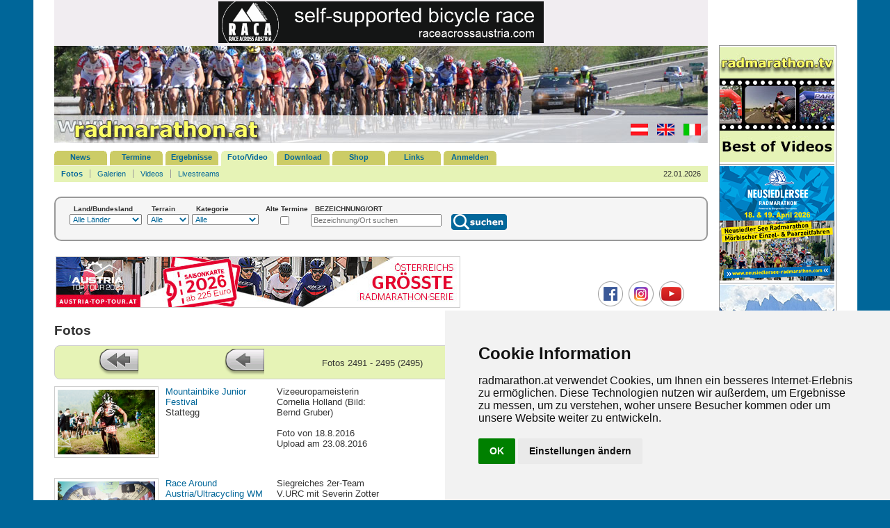

--- FILE ---
content_type: text/html; charset=UTF-8
request_url: https://radmarathon.at/gallery/index.php?pageNum_rsFoto=249&totalRows_rsFoto=2495
body_size: 5160
content:
<!doctype html>
<html lang="de"><!-- InstanceBegin template="/Templates/rm1.dwt.php" codeOutsideHTMLIsLocked="false" -->
<head>
<meta charset="utf-8">
<meta name="Description" content="Radmarathon in Österreich und den angrenzenden Regionen in Deutschland, Schweiz, Liechtenstein, Italien, Frankreich, Slowenien, Kroatien, Ungarn, Slowakei,Tschechische Republik und Polen.">
<meta name="Keywords" content="rad, radmarathon, radfahren, radfahrer, bike, mtb, bikemarathon, radrennen, radevent, bicycle, rennrad, mountainbike, radeln, biken, biker, radsportnews, radurlaub, bikeurlaub, radshop, radsport, ernährung, fitness, radforum, bikeforum, ergebnis, radbuch, radbücher, radkarten, tourenbücher, fit, training, österreich, streckenskizze, höhenprofil, offroad, strasse">
<meta name="author" content="Gerhard Reitbauer IT Services">
<!-- InstanceBeginEditable name="doctitle" -->
<title>Radmarathon in &Ouml;sterreich, Deutschland, Schweiz, Italien, Mitteleuropa</title>
  <script type="text/javascript" src="../pixlie/js/prototype.js"></script>
  <script type="text/javascript" src="../pixlie/js/scriptaculous.js?load=effects,builder"></script>
  <script type="text/javascript" src="../pixlie/js/lightbox.js"></script>
<link rel="stylesheet" href="../pixlie/css/lightbox.css" type="text/css" media="screen" />
<!-- InstanceEndEditable -->
<meta name="viewport" content="width=device-width, initial-scale=1.0">
<link href="../css/rm2019.css" rel="stylesheet">
<script src="../Scripts/region2.js"></script>
<!-- InstanceBeginEditable name="head" --><!-- InstanceEndEditable -->
</head>

<body>
<div id="main">
<div id="leftside"> 
  <div id="tbanner" style="background-color: #F1EDF1;">
  <div><a href='../banner/banner.php?url=107' title='Race Across Austria' target='_blank'><img src='../pictures/RACA_banner_468x60.gif' alt='Race Across Austria' width='468' height='60' data-track-content></a></div> 
  <!--div></div-->
</div>
<div id="top">
  <p><a href="../index.php" title="www.radmarathon.at"><img src="../pictures/logo_radmarathon_300x140.jpg" alt="Radmarathon in &Ouml;sterreich, Deutschland, Schweiz, Italien, Mitteleuropa" width="300" height="140" id="logo_rm"></a></p>
  <p class="utilities"><a href="/gallery/index.php?rmlang=de&amp;pageNum_rsFoto=249&amp;totalRows_rsFoto=2495" title="deutsch"><img src="../pictures/at_25x17.gif" alt="deutsch" width="25" height="17" id="de"></a> <a href="/gallery/index.php?rmlang=en&amp;pageNum_rsFoto=249&amp;totalRows_rsFoto=2495" title="english"><img src="../pictures/gb_25x17.gif" alt="english" width="25" height="17" id="gb"></a> <a href="/gallery/index.php?rmlang=it&amp;pageNum_rsFoto=249&amp;totalRows_rsFoto=2495" title="italiano"><img src="../pictures/it_25x17.gif" alt="italiano" width="25" height="17" id="it"></a></p>
</div>
  <div id="navi">
  <div id="menushow"><a href="#menushw" title="Menu" id="menushowbutton"><img alt="Menu" src="../pictures/menu.png"> MENU</a> <div id="menuclose"><img alt="Menu close" src="../pictures/menuclose.png"></div>
  <ul>
    <li ><a href="../news/index.php" title="News (n)" accesskey="n" lang="en">News</a></li>
    <li ><a href="../termine/index.php" title="Termine (t)" accesskey="t">Termine</a></li>
    <li ><a href="../ergebnis/index.php" title="Ergebnisse (e)" accesskey="e">Ergebnisse</a></li>
    <li class="selected"><a href="../gallery/index.php" title="Foto/Video (f)" accesskey="f">Foto/Video</a></li>
    <li ><a href="../download/index.php" title="Download (d)" accesskey="d" lang="en">Download</a></li>
    <li ><a href="../shop/index.php" title="Shop (s)" accesskey="s" lang="en">Shop</a></li>
    <li ><a href="../links/index.php" title="Links (l)" accesskey="l">Links</a></li>

                  <li><a href="../login/index.php" title="Anmelden (Alt-a)" accesskey="a">Anmelden</a></li>
	  </ul>
  </div>
</div>
  <!-- InstanceBeginEditable name="subnavi" -->
<div id="subnavi">
  <ul>
    <li class="selected"><a href="index.php" title="Fotos">Fotos</a></li>
    <li ><a href="fotos.php" title="Galerien">Galerien</a></li>
    <li ><a href="video.php" title="Videos">Videos</a></li>
    <li ><a href="stream.php" title="Livestreams">Livestreams</a></li>
  </ul>
  <p>22.01.2026</p>
</div>
<!-- InstanceEndEditable -->
  <div class="suchblock">
      <form action="../termine/index.php?rmlang=de" method="post" name="dsuche" id="dsuche">

        <div>
            <label for="land">Land/Bundesland            </label>
            <select name="land" id="land" title="Land ausw&auml;hlen" onchange="sndReq(this.value,'%','de','../')">
            <option value="%" >Alle L&auml;nder</option>
            <option value="at" >&Ouml;sterreich</option>
            <option value="de" >Deutschland</option>
            <option value="it" >Italien</option>
            <option value="ch" >Schweiz</option>
            <option value="li" >Liechtenstein</option>
            <option value="si" >Slowenien</option>
            <option value="hr" >Kroatien</option>
            <option value="cz" >Tschechische R.</option>
            <option value="sk" >Slowakei</option>
            <option value="hu" >Ungarn</option>
            <option value="pl" >Polen</option>
            <option value="fr" >Frankreich</option>
            <option value="es" >Spanien</option>
          </select></div>

          <div id="bundesld">
		    		  </div>

          <div class="sbcl1"><label for="strasse">Terrain</label>
            <select name="strasse" id="strasse" title="Strassen- oder Offroadtermine">
              <option value=""  selected="selected">Alle</option>
              <option value="1" >Strasse</option>
              <option value="0" >Offroad</option>
            </select>
          </div>

          <div><label for="kategorie">Kategorie</label>
            <select name="kategorie" id="kategorie" title="Kategorie ausw&auml;hlen">
            <option value="%" >Alle</option>
            <option value="MA" >Marathon</option>
            <option value="XC" >Cross Country</option>
            <option value="DH" >Downhill</option>
            <option value="HC" >Hillclimb</option>
            <option value="SR" >Etappenrennen</option>
            <option value="TT" >Zeitfahren</option>
            <option value="24" >6/12/24-h</option>
            <option value="DU" >Duathlon</option>
            <option value="TA" >Triathlon</option>
            <option value="CC" >Querfeldein</option>
            <option value="HI" >Historica</option>
            <option value="EN" >Enduro</option>
            <option value="UC" >Ultracycling</option>
            <option value="RR" >Straßenrennen</option>
            <option value="KR" >Kriterium</option>
            <option value="BP" >Bikepacking</option>
            <option value="GR" >Gravel</option>
            <option value="PT" >Pumptrack</option>
            <option value="SO" >Sonstige</option>
          </select></div>

          <div class="divcenter">
            <label for="direction">Alte Termine</label>
            <!--input name="direction" type="checkbox" id="direction" title="Zeige alte Termine" value="z" -->
            <input name="direction" type="checkbox" id="direction" title="Zeige alte Termine" value="z" >
            <!--input name="direction" id="direction" type="radio" title="alle Termine" value="a" checked="checked" /-->
                        <!--input name="direction" type="radio" title="aktuelle Termine" value="v"  /-->
                        <!--input name="direction" type="radio" title="alte Termine" value="z"  /-->
                    </div>
          <!--input name="direction" type="hidden" id="direction" value="a"-->

          <div class="sbcl2"><label for="suche">BEZEICHNUNG/ORT</label>
            <input placeholder="Bezeichnung/Ort suchen" name="suche" type="text" id="suche" title="Suchbegriff eingeben" size="20" maxlength="50" >
          </div>

          <div class="sbtext"><label for="suchen">&nbsp;</label>
            <input name="suchen" type="image" id="suchen" title="Event suchen" src="../pictures/suche_de.png" alt="Suche" width="80" height="23">
        </div>
      </form>
    </div>  <div id="adbanner">
	<p class="tripple">&nbsp;<a href='../banner/banner.php?url=111' title='Austria Top Tour' target='_blank'><img src='../pictures/austriatoptour_2026.jpg' alt='Austria Top Tour' width='580' height='72' style='border: 1px #CCCCCC solid' data-track-content></a></p>
	<p class="trippleright"><a href="https://www.facebook.com/radmarathonat" title="radmarathon.at auf Facebook" target="_blank"><img src="../pictures/icon_fb.png" alt="radmarathon.at auf Facebook" width="36" height="36" style="margin-left: 5px;"></a> <a href="https://www.instagram.com/radmarathon.at" title="radmarathon.at auf Instagram" target="_blank"><img src="../pictures/icon_in.png" alt="radmarathon.at auf Instagram" width="36" height="36" style="margin-left: 5px;"></a> <a href="https://www.youtube.com/@radmarathon" title="radmarathon.at auf YouTube" target="_blank"><img src="../pictures/icon_yt.png" alt="radmarathon.at auf YouTube" width="36" height="36" style="margin-left: 5px;"></a></p>
</div>
  
<div id="mbanner"> 
  <p><a href='../banner/banner.php?url=111' title='Austria Top Tour' target='_blank'><img src='../pictures/austriatoptour_2026.jpg' alt='Austria Top Tour' width='580' height='72' style='border: 1px #CCCCCC solid' data-track-content></a></p>
</div>
  <div id="content">
    <!-- InstanceBeginEditable name="inhalt" -->
    <h1>Fotos</h1>
    <table border="0" class="rsnavi">
    <tr>
      <td align="center">          <a href="/gallery/index.php?pageNum_rsFoto=0&amp;totalRows_rsFoto=2495" title="Erste Seite"><img src="../pictures/first.png" alt="Erste Seite"></a>
              </td>
      <td align="center">          <a href="/gallery/index.php?pageNum_rsFoto=248&amp;totalRows_rsFoto=2495" title="Vorige Seite"><img src="../pictures/back.png" alt="Vorige Seite"></a>
              </td>
      <td align="center">&nbsp;
          Fotos 2491 - 2495 (2495) </td>
      <td align="center">      </td>
      <td align="center">      </td>
    </tr>
  </table>
  <div id="additional">
    <ul class="pageitem">
	  <li class="textbox"><span class="fett">Termine</span></li>
	  <li class="textbox"><a href="../termine/index.php?rmlang=de" title="Terminliste">Terminliste</a></li>
    </ul>
  </div>
         <ul class="gallery">
      <li>
        <a href="../gallery/event_pics/641_2016_08_23_08_54_54.jpg" rel="lightbox[fotodetail]" title="Mountainbike Junior Festival Stattegg 18.8.2016 Vizeeuropameisterin Cornelia Holland (Bild: Bernd Gruber)"><img src="../gallery/event_pics/641_2016_08_23_08_54_54.jpg" alt="Foto in voller Gr&ouml;&szlig;e anzeigen" width="140" border="0"></a> </li>
      <li>
	    <a href="../termine/detail_event.php?rmlang=de&id=641" title="Mountainbike Junior Festival">Mountainbike Junior Festival</a><br>
	        Stattegg</li>
      <li>
          Vizeeuropameisterin Cornelia Holland (Bild: Bernd Gruber)<br>            <br>
          Foto von 18.8.2016<br>        Upload am 23.08.2016</li>
    </ul>
    <p class="brclear">&nbsp;</p>
       <ul class="gallery">
      <li>
        <a href="../gallery/event_pics/725_2016_08_15_09_48_27.jpg" rel="lightbox[fotodetail]" title="Race Around Austria/Ultracycling WM St. Georgen im Attergau August 2016 Siegreiches 2er-Team V.URC mit Severin Zotter und Lukas Kienreich (Foto: Felix Roittner)"><img src="../gallery/event_pics/725_2016_08_15_09_48_27.jpg" alt="Foto in voller Gr&ouml;&szlig;e anzeigen" width="140" border="0"></a> </li>
      <li>
	    <a href="../termine/detail_event.php?rmlang=de&id=725" title="Race Around Austria/Ultracycling WM">Race Around Austria/Ultracycling WM</a><br>
	        St. Georgen im Attergau</li>
      <li>
          Siegreiches 2er-Team V.URC mit Severin Zotter und Lukas Kienreich (Foto: Felix Roittner)<br>            <br>
          Foto von August 2016<br>        Upload am 15.08.2016</li>
    </ul>
    <p class="brclear">&nbsp;</p>
       <ul class="gallery">
      <li>
        <a href="../gallery/event_pics/725_2016_08_15_09_47_16.jpg" rel="lightbox[fotodetail]" title="Race Around Austria/Ultracycling WM St. Georgen im Attergau August 2016 Siegerin Angela Perin (Foto: Heiko Mandl)"><img src="../gallery/event_pics/725_2016_08_15_09_47_16.jpg" alt="Foto in voller Gr&ouml;&szlig;e anzeigen" width="140" border="0"></a> </li>
      <li>
	    <a href="../termine/detail_event.php?rmlang=de&id=725" title="Race Around Austria/Ultracycling WM">Race Around Austria/Ultracycling WM</a><br>
	        St. Georgen im Attergau</li>
      <li>
          Siegerin Angela Perin (Foto: Heiko Mandl)<br>            <br>
          Foto von August 2016<br>        Upload am 15.08.2016</li>
    </ul>
    <p class="brclear">&nbsp;</p>
       <ul class="gallery">
      <li>
        <a href="../gallery/event_pics/725_2016_08_14_13_45_26.jpg" rel="lightbox[fotodetail]" title="Race Around Austria/Ultracycling WM St. Georgen im Attergau August 2016 Christoph Strasser mit seinem Siegerteam (Foto: Karelly | www.lupispuma.com)"><img src="../gallery/event_pics/725_2016_08_14_13_45_26.jpg" alt="Foto in voller Gr&ouml;&szlig;e anzeigen" width="140" border="0"></a> </li>
      <li>
	    <a href="../termine/detail_event.php?rmlang=de&id=725" title="Race Around Austria/Ultracycling WM">Race Around Austria/Ultracycling WM</a><br>
	        St. Georgen im Attergau</li>
      <li>
          Christoph Strasser mit seinem Siegerteam (Foto: Karelly | www.lupispuma.com)<br>            <br>
          Foto von August 2016<br>        Upload am 14.08.2016</li>
    </ul>
    <p class="brclear">&nbsp;</p>
       <ul class="gallery">
      <li>
        <a href="../gallery/event_pics/725_2016_08_14_13_44_38.jpg" rel="lightbox[fotodetail]" title="Race Around Austria/Ultracycling WM St. Georgen im Attergau August 2016 Heißer letzter Tag mit Selbstkühlung für Christoph Strasser (Foto: Karelly | www.lupispuma.com)"><img src="../gallery/event_pics/725_2016_08_14_13_44_38.jpg" alt="Foto in voller Gr&ouml;&szlig;e anzeigen" width="140" border="0"></a> </li>
      <li>
	    <a href="../termine/detail_event.php?rmlang=de&id=725" title="Race Around Austria/Ultracycling WM">Race Around Austria/Ultracycling WM</a><br>
	        St. Georgen im Attergau</li>
      <li>
          Heißer letzter Tag mit Selbstkühlung für Christoph Strasser (Foto: Karelly | www.lupispuma.com)<br>            <br>
          Foto von August 2016<br>        Upload am 14.08.2016</li>
    </ul>
    <p class="brclear">&nbsp;</p>
       <ul class="gallery">
      <li>
        <a href="../gallery/event_pics/725_2016_08_14_13_42_52.jpg" rel="lightbox[fotodetail]" title="Race Around Austria/Ultracycling WM St. Georgen im Attergau August 2016 RAA Challenge Zielankunft: Walter Sageder (AUT) und sein Team (Foto: Felix Roittner)"><img src="../gallery/event_pics/725_2016_08_14_13_42_52.jpg" alt="Foto in voller Gr&ouml;&szlig;e anzeigen" width="140" border="0"></a> </li>
      <li>
	    <a href="../termine/detail_event.php?rmlang=de&id=725" title="Race Around Austria/Ultracycling WM">Race Around Austria/Ultracycling WM</a><br>
	        St. Georgen im Attergau</li>
      <li>
          RAA Challenge Zielankunft: Walter Sageder (AUT) und sein Team (Foto: Felix Roittner)<br>            <br>
          Foto von August 2016<br>        Upload am 14.08.2016</li>
    </ul>
    <p class="brclear">&nbsp;</p>
       <ul class="gallery">
      <li>
        <a href="../gallery/event_pics/652_2016_07_22_06_48_58.jpg" rel="lightbox[fotodetail]" title="24-Stundenradrennen Kelheim Juli 2016 Das Ernstl Sport Racing Team auf dem Siegerpodest"><img src="../gallery/event_pics/652_2016_07_22_06_48_58.jpg" alt="Foto in voller Gr&ouml;&szlig;e anzeigen" width="140" border="0"></a> </li>
      <li>
	    <a href="../termine/detail_event.php?rmlang=de&id=652" title="24-Stundenradrennen">24-Stundenradrennen</a><br>
	        Kelheim</li>
      <li>
          Das Ernstl Sport Racing Team auf dem Siegerpodest<br>            <br>
          Foto von Juli 2016<br>        Upload am 22.07.2016</li>
    </ul>
    <p class="brclear">&nbsp;</p>
       <ul class="gallery">
      <li>
        <a href="../gallery/event_pics/572_2016_07_18_17_35_42.jpg" rel="lightbox[fotodetail]" title="Ultra Rad Challenge Oststeiermark Kaindorf bei Hartberg Juli 2016 Christoph Strasser vor WSA-Greenlife-Profi Stefan Pöll (Foto: foto-MAXL.at)"><img src="../gallery/event_pics/572_2016_07_18_17_35_42.jpg" alt="Foto in voller Gr&ouml;&szlig;e anzeigen" width="140" border="0"></a> </li>
      <li>
	    <a href="../termine/detail_event.php?rmlang=de&id=572" title="Ultra Rad Challenge Oststeiermark">Ultra Rad Challenge Oststeiermark</a><br>
	        Kaindorf bei Hartberg</li>
      <li>
          Christoph Strasser vor WSA-Greenlife-Profi Stefan Pöll (Foto: foto-MAXL.at)<br>            <br>
          Foto von Juli 2016<br>        Upload am 18.07.2016</li>
    </ul>
    <p class="brclear">&nbsp;</p>
       <ul class="gallery">
      <li>
        <a href="../gallery/event_pics/286_2016_07_12_08_45_02.jpg" rel="lightbox[fotodetail]" title="Dolomiti Superbike Niederdorf 9.7.2016 Winner Men Leonardo Paez (Foto: dolomitisuperbike.com)"><img src="../gallery/event_pics/286_2016_07_12_08_45_02.jpg" alt="Foto in voller Gr&ouml;&szlig;e anzeigen" width="140" border="0"></a> </li>
      <li>
	    <a href="../termine/detail_event.php?rmlang=de&id=286" title="Dolomiti Superbike">Dolomiti Superbike</a><br>
	        Niederdorf</li>
      <li>
          Winner Men Leonardo Paez (Foto: dolomitisuperbike.com)<br>            <br>
          Foto von 9.7.2016<br>        Upload am 12.07.2016</li>
    </ul>
    <p class="brclear">&nbsp;</p>
       <ul class="gallery">
      <li>
        <a href="../gallery/event_pics/286_2016_07_12_08_44_11.jpg" rel="lightbox[fotodetail]" title="Dolomiti Superbike Niederdorf 9.7.2016 Podium Women Elite (Foto: dolomitisuperbike.com)"><img src="../gallery/event_pics/286_2016_07_12_08_44_11.jpg" alt="Foto in voller Gr&ouml;&szlig;e anzeigen" width="140" border="0"></a> </li>
      <li>
	    <a href="../termine/detail_event.php?rmlang=de&id=286" title="Dolomiti Superbike">Dolomiti Superbike</a><br>
	        Niederdorf</li>
      <li>
          Podium Women Elite (Foto: dolomitisuperbike.com)<br>            <br>
          Foto von 9.7.2016<br>        Upload am 12.07.2016</li>
    </ul>
    <p class="brclear">&nbsp;</p>
       <table border="0" class="rsnavi">
    <tr>
      <td align="center">          <a href="/gallery/index.php?pageNum_rsFoto=0&amp;totalRows_rsFoto=2495" title="Erste Seite"><img src="../pictures/first.png" alt="Erste Seite"></a>
              </td>
      <td align="center">          <a href="/gallery/index.php?pageNum_rsFoto=248&amp;totalRows_rsFoto=2495" title="Vorige Seite"><img src="../pictures/back.png" alt="Vorige Seite"></a>
              </td>
      <td align="center">&nbsp;
Fotos 2491 - 2495 (2495) </td>
      <td align="center">      </td>
      <td align="center">      </td>
    </tr>
  </table>
<!-- InstanceEndEditable --></div>
</div>

<div id="banner" style="margin-top: 65px;">
<a href='../banner/banner.php?url=122' title='radmarathon.tv Best of Videos' target='_blank'><img src='../pictures/banner_tv_165x165.jpg' alt='radmarathon.tv Best of Videos' width='165' height='165' data-track-content></a> 
<a href='../banner/banner.php?url=117' title='Neusiedlersee Radmarathon' target='_blank'><img src='../pictures/neusiedlerseerm_2026.png' alt='Neusiedlersee Radmarathon' width='165' height='165' data-track-content></a> 
<a href='../banner/banner.php?url=125' title='Giro delle Dolomiti' target='_blank'><img src='../pictures/giro_delle_dolomiti_2026.jpg' alt='Giro delle Dolomiti' width='165' height='293' data-track-content></a>
<div id="beaser">
  <h1>Newsletter</h1>
  <form id="newsletter" name="newsletter" method="post" action="../news/newsletter_check.php">
    <label for="Emailadresse">E-Mail</label>
    <input name="Emailadresse" type="text" id="Emailadresse" size="18" maxlength="50">
    <input name="Submit2" type="submit" title="bestellen" value="bestellen">
  </form>
  <p><a href="../news/newsletter.php" title="Newsletterarchiv">Newsletterarchiv</a></p>
    <!--h1>B&uuml;cher/CD/DVD</h1-->
	<!--p></p-->
</div>
    
<!--a href="#bdy"><br><br><br><br><br></a><a name="bdy" id="bdy"></a-->
<a href="#bdy">&nbsp;</a>
<a href='http://www.alpintouren.at' title='www.alpintouren.at' target='_blank'><img src='../pictures/alpintouren.gif' alt='www.alpintouren.at' width='165' height='60'></a> 

</div>
</div>
<div id="fuss">
  <p><a href="../presse/index.php?rmlang=de" title="Presse (p)" accesskey="p">Presse</a> | <a href="../sitemap/index.php?rmlang=de" title="Sitemap (x)" accesskey="x" lang="en">Sitemap</a> | <a href="../impressum/index.php?rmlang=de" title="Impressum (i)" accesskey="i">Impressum</a> | <a href="../impressum/datenschutz.php?rmlang=de" title="Datenschutz (y)" accesskey="y">Datenschutz</a> | <a href="#" id="open_preferences_center">Cookie Einstellungen</a><br>
  &copy; 2026 www.radmarathon.at</p>
</div>

<!-- Cookie Consent by PrivacyPolicies.com https://www.PrivacyPolicies.com -->
<script src="//www.privacypolicies.com/public/cookie-consent/4.1.0/cookie-consent.js"></script>
<script>
document.addEventListener('DOMContentLoaded', function () {
cookieconsent.run({"notice_banner_type":"simple","consent_type":"implied","palette":"light","language":"de","page_load_consent_levels":["strictly-necessary","functionality","tracking"],"notice_banner_reject_button_hide":false,"preferences_center_close_button_hide":false,"page_refresh_confirmation_buttons":false,"website_name":"radmarathon.at","website_privacy_policy_url":"https://www.radmarathon.at/impressum/datenschutz.php"});
});
</script>

<!-- Matomo -->
<script type="text/plain" data-cookie-consent="tracking">
var _paq = window._paq = window._paq || [];
/* tracker methods like "setCustomDimension" should be called before "trackPageView" */
_paq.push(['trackPageView']);
_paq.push(['trackVisibleContentImpressions']);
_paq.push(['enableLinkTracking']);
(function() {
  var u="https://host5.ssl-gesichert.at/radmarathon_at/matomo/";
  _paq.push(['setTrackerUrl', u+'matomo.php']);
  _paq.push(['setSiteId', '1']);
  var d=document, g=d.createElement('script'), s=d.getElementsByTagName('script')[0];
  g.async=true; g.src=u+'matomo.js'; s.parentNode.insertBefore(g,s);
})();
</script>
<!-- End Matomo Code -->
<noscript><!-- Matomo Image Tracker-->
<img referrerpolicy="no-referrer-when-downgrade" src="https://host5.ssl-gesichert.at/radmarathon_at/matomo/matomo.php?idsite=1&amp;rec=1" style="border:0" alt="">
<!-- End Matomo --></noscript>

<noscript>Cookie Consent by <a href="https://www.privacypolicies.com/">Privacy Policies website</a></noscript>
<!-- End Cookie Consent by PrivacyPolicies.com https://www.PrivacyPolicies.com -->
</body>
<!-- InstanceEnd --></html>
